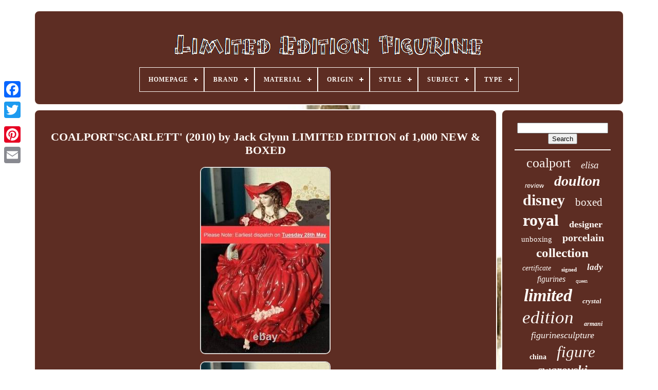

--- FILE ---
content_type: text/html; charset=UTF-8
request_url: https://limitededitionfigurine.com/coalport-scarlett-2010-by-jack-glynn-limited-edition-of-1-000-new-boxed.php
body_size: 5688
content:
  <!DOCTYPE  HTML> 

  <HTML>  
	

	
 <HEAD>
 

	   <TITLE>   	Coalport'scarlett' (2010) By Jack Glynn Limited Edition Of 1,000 New & Boxed </TITLE>	    
	
	  			 <META HTTP-EQUIV="content-type"   CONTENT="text/html; charset=UTF-8">


	

	<META   CONTENT="width=device-width, initial-scale=1" NAME="viewport">
   
	
	
	<LINK	REL="stylesheet"   HREF="https://limitededitionfigurine.com/namaxam.css" TYPE="text/css">

	 
 
<LINK	HREF="https://limitededitionfigurine.com/filizi.css" TYPE="text/css" REL="stylesheet">
	
   

	   
	<SCRIPT	SRC="https://code.jquery.com/jquery-latest.min.js"  TYPE="text/javascript">
	
</SCRIPT>



 
	 

 		<SCRIPT   TYPE="text/javascript"  SRC="https://limitededitionfigurine.com/nuwumig.js"> </SCRIPT>
 
	  
 <SCRIPT TYPE="text/javascript"  SRC="https://limitededitionfigurine.com/goji.js">



</SCRIPT>	

	<SCRIPT TYPE="text/javascript"	ASYNC SRC="https://limitededitionfigurine.com/vufawo.js">   
</SCRIPT>
 	


	  <SCRIPT	TYPE="text/javascript"	SRC="https://limitededitionfigurine.com/jowuxob.js"   ASYNC>  
  </SCRIPT>

	
	
	<SCRIPT TYPE="text/javascript">
	 	var a2a_config = a2a_config || {};a2a_config.no_3p = 1;	 
	</SCRIPT>  	
	
<!--****************************************************************************************************************************************-->
<SCRIPT SRC="//static.addtoany.com/menu/page.js"  ASYNC TYPE="text/javascript">
	 	 
</SCRIPT>


 
	 <SCRIPT	TYPE="text/javascript"  SRC="//static.addtoany.com/menu/page.js" ASYNC>  

</SCRIPT> 

	 
<SCRIPT	ASYNC TYPE="text/javascript"	SRC="//static.addtoany.com/menu/page.js">	
 </SCRIPT>

 	

  
 </HEAD>	
  	

  
 	
<BODY  DATA-ID="266811998986">
  



	 
<DIV STYLE="left:0px; top:150px;" CLASS="a2a_kit a2a_kit_size_32 a2a_floating_style a2a_vertical_style"> 	
		  <A CLASS="a2a_button_facebook"></A> 				
		    <A CLASS="a2a_button_twitter"> 
 </A>	
	 
		 
	<A CLASS="a2a_button_google_plus"> 
	
</A>	
	 	
		
<A  CLASS="a2a_button_pinterest">
 </A> 
 
		  	
<A   CLASS="a2a_button_email">
</A>
	
	    </DIV>

	

	  

  	<DIV	ID="gymipigi">    	 
			
	<DIV ID="satuwynur">
 
	 	   
			  
<A   HREF="https://limitededitionfigurine.com/">	
<IMG SRC="https://limitededitionfigurine.com/limited-edition-figurine.gif" ALT="Limited Edition Figurine">	</A> 	   	

			
<div id='monucybiqe' class='align-center'>
<ul>
<li class='has-sub'><a href='https://limitededitionfigurine.com/'><span>Homepage</span></a>
<ul>
	<li><a href='https://limitededitionfigurine.com/newest-items-limited-edition-figurine.php'><span>Newest items</span></a></li>
	<li><a href='https://limitededitionfigurine.com/most-popular-items-limited-edition-figurine.php'><span>Most popular items</span></a></li>
	<li><a href='https://limitededitionfigurine.com/recent-videos-limited-edition-figurine.php'><span>Recent videos</span></a></li>
</ul>
</li>

<li class='has-sub'><a href='https://limitededitionfigurine.com/brand/'><span>Brand</span></a>
<ul>
	<li><a href='https://limitededitionfigurine.com/brand/armani.php'><span>Armani (39)</span></a></li>
	<li><a href='https://limitededitionfigurine.com/brand/beswick.php'><span>Beswick (35)</span></a></li>
	<li><a href='https://limitededitionfigurine.com/brand/border-fine-arts.php'><span>Border Fine Arts (32)</span></a></li>
	<li><a href='https://limitededitionfigurine.com/brand/capodimonte.php'><span>Capodimonte (26)</span></a></li>
	<li><a href='https://limitededitionfigurine.com/brand/coalport.php'><span>Coalport (342)</span></a></li>
	<li><a href='https://limitededitionfigurine.com/brand/disney.php'><span>Disney (315)</span></a></li>
	<li><a href='https://limitededitionfigurine.com/brand/disney-store.php'><span>Disney Store (41)</span></a></li>
	<li><a href='https://limitededitionfigurine.com/brand/elisa.php'><span>Elisa (30)</span></a></li>
	<li><a href='https://limitededitionfigurine.com/brand/franklin-mint.php'><span>Franklin Mint (51)</span></a></li>
	<li><a href='https://limitededitionfigurine.com/brand/kevin-francis.php'><span>Kevin Francis (73)</span></a></li>
	<li><a href='https://limitededitionfigurine.com/brand/kotobukiya.php'><span>Kotobukiya (24)</span></a></li>
	<li><a href='https://limitededitionfigurine.com/brand/lladro.php'><span>Lladro (23)</span></a></li>
	<li><a href='https://limitededitionfigurine.com/brand/lladro.php'><span>Lladró (72)</span></a></li>
	<li><a href='https://limitededitionfigurine.com/brand/lorna-bailey.php'><span>Lorna Bailey (37)</span></a></li>
	<li><a href='https://limitededitionfigurine.com/brand/robert-harrop.php'><span>Robert Harrop (66)</span></a></li>
	<li><a href='https://limitededitionfigurine.com/brand/royal-doulton.php'><span>Royal Doulton (407)</span></a></li>
	<li><a href='https://limitededitionfigurine.com/brand/royal-worcester.php'><span>Royal Worcester (196)</span></a></li>
	<li><a href='https://limitededitionfigurine.com/brand/scale-figures.php'><span>Scale Figures (41)</span></a></li>
	<li><a href='https://limitededitionfigurine.com/brand/swarovski.php'><span>Swarovski (170)</span></a></li>
	<li><a href='https://limitededitionfigurine.com/brand/wedgwood.php'><span>Wedgwood (51)</span></a></li>
	<li><a href='https://limitededitionfigurine.com/newest-items-limited-edition-figurine.php'>... (2487)</a></li>
</ul>
</li>

<li class='has-sub'><a href='https://limitededitionfigurine.com/material/'><span>Material</span></a>
<ul>
	<li><a href='https://limitededitionfigurine.com/material/bone-china.php'><span>Bone China (402)</span></a></li>
	<li><a href='https://limitededitionfigurine.com/material/bronze.php'><span>Bronze (15)</span></a></li>
	<li><a href='https://limitededitionfigurine.com/material/ceramic.php'><span>Ceramic (187)</span></a></li>
	<li><a href='https://limitededitionfigurine.com/material/ceramic-porcelain.php'><span>Ceramic & Porcelain (13)</span></a></li>
	<li><a href='https://limitededitionfigurine.com/material/ceramic-resin.php'><span>Ceramic Resin (12)</span></a></li>
	<li><a href='https://limitededitionfigurine.com/material/ceramic-porcelain.php'><span>Ceramic, Porcelain (18)</span></a></li>
	<li><a href='https://limitededitionfigurine.com/material/crystal.php'><span>Crystal (126)</span></a></li>
	<li><a href='https://limitededitionfigurine.com/material/diecast.php'><span>Diecast (11)</span></a></li>
	<li><a href='https://limitededitionfigurine.com/material/glass.php'><span>Glass (48)</span></a></li>
	<li><a href='https://limitededitionfigurine.com/material/metal.php'><span>Metal (10)</span></a></li>
	<li><a href='https://limitededitionfigurine.com/material/pewter.php'><span>Pewter (16)</span></a></li>
	<li><a href='https://limitededitionfigurine.com/material/plastic.php'><span>Plastic (35)</span></a></li>
	<li><a href='https://limitededitionfigurine.com/material/polystone.php'><span>Polystone (43)</span></a></li>
	<li><a href='https://limitededitionfigurine.com/material/porcelain.php'><span>Porcelain (507)</span></a></li>
	<li><a href='https://limitededitionfigurine.com/material/porcelain-china.php'><span>Porcelain / China (205)</span></a></li>
	<li><a href='https://limitededitionfigurine.com/material/pvc.php'><span>Pvc (45)</span></a></li>
	<li><a href='https://limitededitionfigurine.com/material/resin.php'><span>Resin (140)</span></a></li>
	<li><a href='https://limitededitionfigurine.com/material/stoneware.php'><span>Stoneware (10)</span></a></li>
	<li><a href='https://limitededitionfigurine.com/material/swarovski-crystal.php'><span>Swarovski Crystal (14)</span></a></li>
	<li><a href='https://limitededitionfigurine.com/material/vinyl.php'><span>Vinyl (51)</span></a></li>
	<li><a href='https://limitededitionfigurine.com/newest-items-limited-edition-figurine.php'>... (2650)</a></li>
</ul>
</li>

<li class='has-sub'><a href='https://limitededitionfigurine.com/origin/'><span>Origin</span></a>
<ul>
	<li><a href='https://limitededitionfigurine.com/origin/america.php'><span>America (3)</span></a></li>
	<li><a href='https://limitededitionfigurine.com/origin/austria.php'><span>Austria (21)</span></a></li>
	<li><a href='https://limitededitionfigurine.com/origin/british.php'><span>British (4)</span></a></li>
	<li><a href='https://limitededitionfigurine.com/origin/chinese.php'><span>Chinese (4)</span></a></li>
	<li><a href='https://limitededitionfigurine.com/origin/compton-woodhouse.php'><span>Compton & Woodhouse (3)</span></a></li>
	<li><a href='https://limitededitionfigurine.com/origin/england.php'><span>England (35)</span></a></li>
	<li><a href='https://limitededitionfigurine.com/origin/english.php'><span>English (194)</span></a></li>
	<li><a href='https://limitededitionfigurine.com/origin/european.php'><span>European (10)</span></a></li>
	<li><a href='https://limitededitionfigurine.com/origin/france.php'><span>France (3)</span></a></li>
	<li><a href='https://limitededitionfigurine.com/origin/french.php'><span>French (5)</span></a></li>
	<li><a href='https://limitededitionfigurine.com/origin/germany.php'><span>Germany (3)</span></a></li>
	<li><a href='https://limitededitionfigurine.com/origin/italy.php'><span>Italy (11)</span></a></li>
	<li><a href='https://limitededitionfigurine.com/origin/made-in-england.php'><span>Made In England (6)</span></a></li>
	<li><a href='https://limitededitionfigurine.com/origin/north-america.php'><span>North America (6)</span></a></li>
	<li><a href='https://limitededitionfigurine.com/origin/north-american.php'><span>North American (2)</span></a></li>
	<li><a href='https://limitededitionfigurine.com/origin/spain.php'><span>Spain (7)</span></a></li>
	<li><a href='https://limitededitionfigurine.com/origin/staffordshire.php'><span>Staffordshire (271)</span></a></li>
	<li><a href='https://limitededitionfigurine.com/origin/stoke-on-trent.php'><span>Stoke-on-trent (2)</span></a></li>
	<li><a href='https://limitededitionfigurine.com/origin/united-kingdom.php'><span>United Kingdom (28)</span></a></li>
	<li><a href='https://limitededitionfigurine.com/origin/worcester.php'><span>Worcester (6)</span></a></li>
	<li><a href='https://limitededitionfigurine.com/newest-items-limited-edition-figurine.php'>... (3934)</a></li>
</ul>
</li>

<li class='has-sub'><a href='https://limitededitionfigurine.com/style/'><span>Style</span></a>
<ul>
	<li><a href='https://limitededitionfigurine.com/style/1980s.php'><span>1980s (9)</span></a></li>
	<li><a href='https://limitededitionfigurine.com/style/african.php'><span>African (19)</span></a></li>
	<li><a href='https://limitededitionfigurine.com/style/art-deco.php'><span>Art Deco (99)</span></a></li>
	<li><a href='https://limitededitionfigurine.com/style/art-nouveau.php'><span>Art Nouveau (15)</span></a></li>
	<li><a href='https://limitededitionfigurine.com/style/british.php'><span>British (18)</span></a></li>
	<li><a href='https://limitededitionfigurine.com/style/contemporary.php'><span>Contemporary (47)</span></a></li>
	<li><a href='https://limitededitionfigurine.com/style/decorative.php'><span>Decorative (221)</span></a></li>
	<li><a href='https://limitededitionfigurine.com/style/egyptian.php'><span>Egyptian (11)</span></a></li>
	<li><a href='https://limitededitionfigurine.com/style/elizabeth-ii.php'><span>Elizabeth Ii (17)</span></a></li>
	<li><a href='https://limitededitionfigurine.com/style/english.php'><span>English (44)</span></a></li>
	<li><a href='https://limitededitionfigurine.com/style/figurine.php'><span>Figurine (10)</span></a></li>
	<li><a href='https://limitededitionfigurine.com/style/late-20th-century.php'><span>Late 20th Century (11)</span></a></li>
	<li><a href='https://limitededitionfigurine.com/style/luxury-figures.php'><span>Luxury Figures (8)</span></a></li>
	<li><a href='https://limitededitionfigurine.com/style/mid-century-modern.php'><span>Mid-century Modern (23)</span></a></li>
	<li><a href='https://limitededitionfigurine.com/style/modern.php'><span>Modern (45)</span></a></li>
	<li><a href='https://limitededitionfigurine.com/style/pop-art.php'><span>Pop Art (8)</span></a></li>
	<li><a href='https://limitededitionfigurine.com/style/romanticism.php'><span>Romanticism (9)</span></a></li>
	<li><a href='https://limitededitionfigurine.com/style/spanish.php'><span>Spanish (9)</span></a></li>
	<li><a href='https://limitededitionfigurine.com/style/victorian.php'><span>Victorian (36)</span></a></li>
	<li><a href='https://limitededitionfigurine.com/style/vintage.php'><span>Vintage (11)</span></a></li>
	<li><a href='https://limitededitionfigurine.com/newest-items-limited-edition-figurine.php'>... (3888)</a></li>
</ul>
</li>

<li class='has-sub'><a href='https://limitededitionfigurine.com/subject/'><span>Subject</span></a>
<ul>
	<li><a href='https://limitededitionfigurine.com/subject/ballerina.php'><span>Ballerina (18)</span></a></li>
	<li><a href='https://limitededitionfigurine.com/subject/balls.php'><span>Balls (12)</span></a></li>
	<li><a href='https://limitededitionfigurine.com/subject/bird.php'><span>Bird (12)</span></a></li>
	<li><a href='https://limitededitionfigurine.com/subject/boxing.php'><span>Boxing (22)</span></a></li>
	<li><a href='https://limitededitionfigurine.com/subject/cat.php'><span>Cat (20)</span></a></li>
	<li><a href='https://limitededitionfigurine.com/subject/dancing.php'><span>Dancing (39)</span></a></li>
	<li><a href='https://limitededitionfigurine.com/subject/figure.php'><span>Figure (13)</span></a></li>
	<li><a href='https://limitededitionfigurine.com/subject/figures.php'><span>Figures (14)</span></a></li>
	<li><a href='https://limitededitionfigurine.com/subject/figures-portraits.php'><span>Figures & Portraits (17)</span></a></li>
	<li><a href='https://limitededitionfigurine.com/subject/figurine.php'><span>Figurine (22)</span></a></li>
	<li><a href='https://limitededitionfigurine.com/subject/ghost.php'><span>Ghost (19)</span></a></li>
	<li><a href='https://limitededitionfigurine.com/subject/girl.php'><span>Girl (67)</span></a></li>
	<li><a href='https://limitededitionfigurine.com/subject/horse.php'><span>Horse (13)</span></a></li>
	<li><a href='https://limitededitionfigurine.com/subject/lady.php'><span>Lady (74)</span></a></li>
	<li><a href='https://limitededitionfigurine.com/subject/princess.php'><span>Princess (24)</span></a></li>
	<li><a href='https://limitededitionfigurine.com/subject/queen.php'><span>Queen (37)</span></a></li>
	<li><a href='https://limitededitionfigurine.com/subject/rose.php'><span>Rose (17)</span></a></li>
	<li><a href='https://limitededitionfigurine.com/subject/santa.php'><span>Santa (11)</span></a></li>
	<li><a href='https://limitededitionfigurine.com/subject/snowman.php'><span>Snowman (15)</span></a></li>
	<li><a href='https://limitededitionfigurine.com/subject/women.php'><span>Women (140)</span></a></li>
	<li><a href='https://limitededitionfigurine.com/newest-items-limited-edition-figurine.php'>... (3952)</a></li>
</ul>
</li>

<li class='has-sub'><a href='https://limitededitionfigurine.com/type/'><span>Type</span></a>
<ul>
	<li><a href='https://limitededitionfigurine.com/type/action-figure.php'><span>Action Figure (28)</span></a></li>
	<li><a href='https://limitededitionfigurine.com/type/bust.php'><span>Bust (10)</span></a></li>
	<li><a href='https://limitededitionfigurine.com/type/character-jug.php'><span>Character Jug (4)</span></a></li>
	<li><a href='https://limitededitionfigurine.com/type/china-figurine.php'><span>China Figurine (3)</span></a></li>
	<li><a href='https://limitededitionfigurine.com/type/collectable-figurine.php'><span>Collectable Figurine (18)</span></a></li>
	<li><a href='https://limitededitionfigurine.com/type/collector-ornament.php'><span>Collector Ornament (7)</span></a></li>
	<li><a href='https://limitededitionfigurine.com/type/doll.php'><span>Doll (3)</span></a></li>
	<li><a href='https://limitededitionfigurine.com/type/elisa.php'><span>Elisa (106)</span></a></li>
	<li><a href='https://limitededitionfigurine.com/type/figure.php'><span>Figure (35)</span></a></li>
	<li><a href='https://limitededitionfigurine.com/type/figurine.php'><span>Figurine (2356)</span></a></li>
	<li><a href='https://limitededitionfigurine.com/type/figurines.php'><span>Figurines (374)</span></a></li>
	<li><a href='https://limitededitionfigurine.com/type/ornament.php'><span>Ornament (16)</span></a></li>
	<li><a href='https://limitededitionfigurine.com/type/peggy-davies.php'><span>Peggy Davies (3)</span></a></li>
	<li><a href='https://limitededitionfigurine.com/type/sculpture.php'><span>Sculpture (65)</span></a></li>
	<li><a href='https://limitededitionfigurine.com/type/sculpture-figurine.php'><span>Sculpture / Figurine (5)</span></a></li>
	<li><a href='https://limitededitionfigurine.com/type/statue.php'><span>Statue (173)</span></a></li>
	<li><a href='https://limitededitionfigurine.com/type/sugar-sifter.php'><span>Sugar Sifter (3)</span></a></li>
	<li><a href='https://limitededitionfigurine.com/type/teapot.php'><span>Teapot (6)</span></a></li>
	<li><a href='https://limitededitionfigurine.com/type/toby-jug.php'><span>Toby Jug (5)</span></a></li>
	<li><a href='https://limitededitionfigurine.com/type/vase.php'><span>Vase (8)</span></a></li>
	<li><a href='https://limitededitionfigurine.com/newest-items-limited-edition-figurine.php'>... (1330)</a></li>
</ul>
</li>

</ul>
</div>

		

</DIV>  


		



 

<!--****************************************************************************************************************************************-->
<DIV ID="nysu">		
 

 
			  

<DIV ID="mudev">    
				   	

 <DIV   ID="reciducuw"> </DIV>

				

<h1 class="[base64]">COALPORT'SCARLETT' (2010) by Jack Glynn LIMITED EDITION of 1,000 NEW & BOXED	 </h1>  
	 <img class="ef8hd3d" src="https://limitededitionfigurine.com/pictures/COALPORT-SCARLETT-2010-by-Jack-Glynn-LIMITED-EDITION-of-1-000-NEW-BOXED-01-wk.jpg" title="COALPORT'SCARLETT' (2010) by Jack Glynn LIMITED EDITION of 1,000 NEW & BOXED" alt="COALPORT'SCARLETT' (2010) by Jack Glynn LIMITED EDITION of 1,000 NEW & BOXED"/>   

	<br/>	<img class="ef8hd3d" src="https://limitededitionfigurine.com/pictures/COALPORT-SCARLETT-2010-by-Jack-Glynn-LIMITED-EDITION-of-1-000-NEW-BOXED-02-aon.jpg" title="COALPORT'SCARLETT' (2010) by Jack Glynn LIMITED EDITION of 1,000 NEW & BOXED" alt="COALPORT'SCARLETT' (2010) by Jack Glynn LIMITED EDITION of 1,000 NEW & BOXED"/>

<br/>  <img class="ef8hd3d" src="https://limitededitionfigurine.com/pictures/COALPORT-SCARLETT-2010-by-Jack-Glynn-LIMITED-EDITION-of-1-000-NEW-BOXED-03-rnem.jpg" title="COALPORT'SCARLETT' (2010) by Jack Glynn LIMITED EDITION of 1,000 NEW & BOXED" alt="COALPORT'SCARLETT' (2010) by Jack Glynn LIMITED EDITION of 1,000 NEW & BOXED"/><br/>  <img class="ef8hd3d" src="https://limitededitionfigurine.com/pictures/COALPORT-SCARLETT-2010-by-Jack-Glynn-LIMITED-EDITION-of-1-000-NEW-BOXED-04-wml.jpg" title="COALPORT'SCARLETT' (2010) by Jack Glynn LIMITED EDITION of 1,000 NEW & BOXED" alt="COALPORT'SCARLETT' (2010) by Jack Glynn LIMITED EDITION of 1,000 NEW & BOXED"/>  	<br/>
<img class="ef8hd3d" src="https://limitededitionfigurine.com/pictures/COALPORT-SCARLETT-2010-by-Jack-Glynn-LIMITED-EDITION-of-1-000-NEW-BOXED-05-ajen.jpg" title="COALPORT'SCARLETT' (2010) by Jack Glynn LIMITED EDITION of 1,000 NEW & BOXED" alt="COALPORT'SCARLETT' (2010) by Jack Glynn LIMITED EDITION of 1,000 NEW & BOXED"/>    <br/>
 <img class="ef8hd3d" src="https://limitededitionfigurine.com/pictures/COALPORT-SCARLETT-2010-by-Jack-Glynn-LIMITED-EDITION-of-1-000-NEW-BOXED-06-jp.jpg" title="COALPORT'SCARLETT' (2010) by Jack Glynn LIMITED EDITION of 1,000 NEW & BOXED" alt="COALPORT'SCARLETT' (2010) by Jack Glynn LIMITED EDITION of 1,000 NEW & BOXED"/> <br/>
<img class="ef8hd3d" src="https://limitededitionfigurine.com/pictures/COALPORT-SCARLETT-2010-by-Jack-Glynn-LIMITED-EDITION-of-1-000-NEW-BOXED-07-ohd.jpg" title="COALPORT'SCARLETT' (2010) by Jack Glynn LIMITED EDITION of 1,000 NEW & BOXED" alt="COALPORT'SCARLETT' (2010) by Jack Glynn LIMITED EDITION of 1,000 NEW & BOXED"/>   

  <br/> 
		<img class="ef8hd3d" src="https://limitededitionfigurine.com/pictures/COALPORT-SCARLETT-2010-by-Jack-Glynn-LIMITED-EDITION-of-1-000-NEW-BOXED-08-qs.jpg" title="COALPORT'SCARLETT' (2010) by Jack Glynn LIMITED EDITION of 1,000 NEW & BOXED" alt="COALPORT'SCARLETT' (2010) by Jack Glynn LIMITED EDITION of 1,000 NEW & BOXED"/>
<br/><img class="ef8hd3d" src="https://limitededitionfigurine.com/pictures/COALPORT-SCARLETT-2010-by-Jack-Glynn-LIMITED-EDITION-of-1-000-NEW-BOXED-09-kooe.jpg" title="COALPORT'SCARLETT' (2010) by Jack Glynn LIMITED EDITION of 1,000 NEW & BOXED" alt="COALPORT'SCARLETT' (2010) by Jack Glynn LIMITED EDITION of 1,000 NEW & BOXED"/>  
<br/> <img class="ef8hd3d" src="https://limitededitionfigurine.com/pictures/COALPORT-SCARLETT-2010-by-Jack-Glynn-LIMITED-EDITION-of-1-000-NEW-BOXED-10-zi.jpg" title="COALPORT'SCARLETT' (2010) by Jack Glynn LIMITED EDITION of 1,000 NEW & BOXED" alt="COALPORT'SCARLETT' (2010) by Jack Glynn LIMITED EDITION of 1,000 NEW & BOXED"/>   
 <br/>
 

 <img class="ef8hd3d" src="https://limitededitionfigurine.com/pictures/COALPORT-SCARLETT-2010-by-Jack-Glynn-LIMITED-EDITION-of-1-000-NEW-BOXED-11-vvlj.jpg" title="COALPORT'SCARLETT' (2010) by Jack Glynn LIMITED EDITION of 1,000 NEW & BOXED" alt="COALPORT'SCARLETT' (2010) by Jack Glynn LIMITED EDITION of 1,000 NEW & BOXED"/>


<br/>    <img class="ef8hd3d" src="https://limitededitionfigurine.com/pictures/COALPORT-SCARLETT-2010-by-Jack-Glynn-LIMITED-EDITION-of-1-000-NEW-BOXED-12-uh.jpg" title="COALPORT'SCARLETT' (2010) by Jack Glynn LIMITED EDITION of 1,000 NEW & BOXED" alt="COALPORT'SCARLETT' (2010) by Jack Glynn LIMITED EDITION of 1,000 NEW & BOXED"/> 
   <br/>
	<img class="ef8hd3d" src="https://limitededitionfigurine.com/pictures/COALPORT-SCARLETT-2010-by-Jack-Glynn-LIMITED-EDITION-of-1-000-NEW-BOXED-13-zjp.jpg" title="COALPORT'SCARLETT' (2010) by Jack Glynn LIMITED EDITION of 1,000 NEW & BOXED" alt="COALPORT'SCARLETT' (2010) by Jack Glynn LIMITED EDITION of 1,000 NEW & BOXED"/>  
<br/>	


 <img class="ef8hd3d" src="https://limitededitionfigurine.com/pictures/COALPORT-SCARLETT-2010-by-Jack-Glynn-LIMITED-EDITION-of-1-000-NEW-BOXED-14-znkl.jpg" title="COALPORT'SCARLETT' (2010) by Jack Glynn LIMITED EDITION of 1,000 NEW & BOXED" alt="COALPORT'SCARLETT' (2010) by Jack Glynn LIMITED EDITION of 1,000 NEW & BOXED"/> <br/>	    	
<img class="ef8hd3d" src="https://limitededitionfigurine.com/pictures/COALPORT-SCARLETT-2010-by-Jack-Glynn-LIMITED-EDITION-of-1-000-NEW-BOXED-15-rw.jpg" title="COALPORT'SCARLETT' (2010) by Jack Glynn LIMITED EDITION of 1,000 NEW & BOXED" alt="COALPORT'SCARLETT' (2010) by Jack Glynn LIMITED EDITION of 1,000 NEW & BOXED"/> 

   <br/>  

 <br/> 
<img class="ef8hd3d" src="https://limitededitionfigurine.com/beliwumuz.gif" title="COALPORT'SCARLETT' (2010) by Jack Glynn LIMITED EDITION of 1,000 NEW & BOXED" alt="COALPORT'SCARLETT' (2010) by Jack Glynn LIMITED EDITION of 1,000 NEW & BOXED"/>   

	<img class="ef8hd3d" src="https://limitededitionfigurine.com/jovyveputu.gif" title="COALPORT'SCARLETT' (2010) by Jack Glynn LIMITED EDITION of 1,000 NEW & BOXED" alt="COALPORT'SCARLETT' (2010) by Jack Glynn LIMITED EDITION of 1,000 NEW & BOXED"/>


<br/>		

COALPORT'SCARLETT' FIGURINE by JACK GLYNN (2010). From a collection of my aunt who kept it boxed and unopened for all those years.		<p>
  It has never been displayed and comes with its certificate of authenticity and in its original box. A stunning figurine wearing a full red gown with black accents & pink rows of flowers to the front & back of the dress. To match is the red hat with details to match the dress plus a foot showing underneath with a black shoe & a pink bow. Her dark flowing hair is set with eight ringlets.  

</p>	 Limited edition of 1,000. Highly sought after top quality Coalport piece. Handcrafted in England from fine bone china. 8.5'' high and 6.5'' wide at the full bottom of the dress (22 cm x 17 cm). A beautiful gift or add to your collection.
<p>

 Please note: the carton box has some sunlight discoloration on the surface (as per photos above). Also, if you would be interested in OTHER PIECES from my aunt's collection - Please see here ». HIGHLANDS and ISLANDS and NORTHERN IRELAND - PLEASE CONTACT ME FIRST FOR A CARRIAGE QUOTE BEFORE PURCHASING (any additional charge will be at cost and in line with UPS surcharges) Collection possible from Morden SM4 area (near Wimbledon) NOT from our business address displayed below.
 
</p>   
<br/>

<img class="ef8hd3d" src="https://limitededitionfigurine.com/beliwumuz.gif" title="COALPORT'SCARLETT' (2010) by Jack Glynn LIMITED EDITION of 1,000 NEW & BOXED" alt="COALPORT'SCARLETT' (2010) by Jack Glynn LIMITED EDITION of 1,000 NEW & BOXED"/>   

	<img class="ef8hd3d" src="https://limitededitionfigurine.com/jovyveputu.gif" title="COALPORT'SCARLETT' (2010) by Jack Glynn LIMITED EDITION of 1,000 NEW & BOXED" alt="COALPORT'SCARLETT' (2010) by Jack Glynn LIMITED EDITION of 1,000 NEW & BOXED"/>
		 <br/>

				
				
	
 	<SCRIPT TYPE="text/javascript">  
					daqyp();
				  </SCRIPT>

				
				<DIV  CLASS="a2a_kit a2a_default_style"   STYLE="margin:10px auto;width:120px;">
					 

<!--****************************************************************************************************************************************-->
<A CLASS="a2a_button_facebook">     </A>  
		

					
 <A  CLASS="a2a_button_twitter"> 
</A> 
	
					<A  CLASS="a2a_button_google_plus"></A>   
	
					
	

 	<A CLASS="a2a_button_pinterest">

	
 	</A>

		 
  	
					   	<A CLASS="a2a_button_email"> 

 </A>	   
				 
  	 </DIV>

					
				
			
</DIV>
 
	
 
			
		<DIV ID="newofyxuki">


				
				    	
 <DIV   ID="memogy">
	 	 
					  
<!--****************************************************************************************************************************************
         hr
****************************************************************************************************************************************-->
<HR>
   
				 	</DIV>	
	

				<DIV	ID="cotaseq">  	 	
	</DIV> 
				
							 

<DIV ID="zequcofib">	
	
					<a style="font-family:Merlin;font-size:26px;font-weight:lighter;font-style:normal;text-decoration:none" href="https://limitededitionfigurine.com/tag/coalport.php">coalport</a><a style="font-family:Zap Chance;font-size:19px;font-weight:lighter;font-style:italic;text-decoration:none" href="https://limitededitionfigurine.com/tag/elisa.php">elisa</a><a style="font-family:Arial;font-size:13px;font-weight:normal;font-style:italic;text-decoration:none" href="https://limitededitionfigurine.com/tag/review.php">review</a><a style="font-family:Times New Roman;font-size:28px;font-weight:bold;font-style:italic;text-decoration:none" href="https://limitededitionfigurine.com/tag/doulton.php">doulton</a><a style="font-family:Expo;font-size:30px;font-weight:bolder;font-style:normal;text-decoration:none" href="https://limitededitionfigurine.com/tag/disney.php">disney</a><a style="font-family:Lincoln;font-size:21px;font-weight:lighter;font-style:normal;text-decoration:none" href="https://limitededitionfigurine.com/tag/boxed.php">boxed</a><a style="font-family:Small Fonts;font-size:32px;font-weight:bolder;font-style:normal;text-decoration:none" href="https://limitededitionfigurine.com/tag/royal.php">royal</a><a style="font-family:Arial MT Condensed Light;font-size:18px;font-weight:bolder;font-style:normal;text-decoration:none" href="https://limitededitionfigurine.com/tag/designer.php">designer</a><a style="font-family:Trebuchet MS;font-size:15px;font-weight:normal;font-style:normal;text-decoration:none" href="https://limitededitionfigurine.com/tag/unboxing.php">unboxing</a><a style="font-family:Century Schoolbook;font-size:20px;font-weight:bold;font-style:normal;text-decoration:none" href="https://limitededitionfigurine.com/tag/porcelain.php">porcelain</a><a style="font-family:MS-DOS CP 437;font-size:25px;font-weight:bolder;font-style:normal;text-decoration:none" href="https://limitededitionfigurine.com/tag/collection.php">collection</a><a style="font-family:Old English Text MT;font-size:14px;font-weight:lighter;font-style:oblique;text-decoration:none" href="https://limitededitionfigurine.com/tag/certificate.php">certificate</a><a style="font-family:Coronet;font-size:11px;font-weight:bold;font-style:normal;text-decoration:none" href="https://limitededitionfigurine.com/tag/signed.php">signed</a><a style="font-family:Arial Rounded MT Bold;font-size:17px;font-weight:bold;font-style:oblique;text-decoration:none" href="https://limitededitionfigurine.com/tag/lady.php">lady</a><a style="font-family:Univers Condensed;font-size:16px;font-weight:lighter;font-style:italic;text-decoration:none" href="https://limitededitionfigurine.com/tag/figurines.php">figurines</a><a style="font-family:Georgia;font-size:10px;font-weight:normal;font-style:normal;text-decoration:none" href="https://limitededitionfigurine.com/tag/queen.php">queen</a><a style="font-family:Sonoma;font-size:34px;font-weight:bolder;font-style:oblique;text-decoration:none" href="https://limitededitionfigurine.com/tag/limited.php">limited</a><a style="font-family:Times;font-size:13px;font-weight:bolder;font-style:italic;text-decoration:none" href="https://limitededitionfigurine.com/tag/crystal.php">crystal</a><a style="font-family:Motor;font-size:35px;font-weight:lighter;font-style:italic;text-decoration:none" href="https://limitededitionfigurine.com/tag/edition.php">edition</a><a style="font-family:Century Schoolbook;font-size:12px;font-weight:bold;font-style:italic;text-decoration:none" href="https://limitededitionfigurine.com/tag/armani.php">armani</a><a style="font-family:Carleton ;font-size:18px;font-weight:normal;font-style:oblique;text-decoration:none" href="https://limitededitionfigurine.com/tag/figurinesculpture.php">figurinesculpture</a><a style="font-family:Script MT Bold;font-size:14px;font-weight:bolder;font-style:normal;text-decoration:none" href="https://limitededitionfigurine.com/tag/china.php">china</a><a style="font-family:Univers;font-size:31px;font-weight:normal;font-style:italic;text-decoration:none" href="https://limitededitionfigurine.com/tag/figure.php">figure</a><a style="font-family:Brooklyn;font-size:24px;font-weight:bold;font-style:oblique;text-decoration:none" href="https://limitededitionfigurine.com/tag/swarovski.php">swarovski</a><a style="font-family:Geneva;font-size:27px;font-weight:bold;font-style:italic;text-decoration:none" href="https://limitededitionfigurine.com/tag/statue.php">statue</a><a style="font-family:Antique Olive;font-size:12px;font-weight:normal;font-style:oblique;text-decoration:none" href="https://limitededitionfigurine.com/tag/store.php">store</a><a style="font-family:Donata;font-size:23px;font-weight:bolder;font-style:oblique;text-decoration:none" href="https://limitededitionfigurine.com/tag/doll.php">doll</a><a style="font-family:Carleton ;font-size:33px;font-weight:normal;font-style:italic;text-decoration:none" href="https://limitededitionfigurine.com/tag/figurine.php">figurine</a><a style="font-family:Brooklyn;font-size:19px;font-weight:normal;font-style:oblique;text-decoration:none" href="https://limitededitionfigurine.com/tag/giuseppe.php">giuseppe</a><a style="font-family:Georgia;font-size:17px;font-weight:lighter;font-style:italic;text-decoration:none" href="https://limitededitionfigurine.com/tag/very.php">very</a><a style="font-family:Arial Rounded MT Bold;font-size:16px;font-weight:lighter;font-style:oblique;text-decoration:none" href="https://limitededitionfigurine.com/tag/mint.php">mint</a><a style="font-family:Bookman Old Style;font-size:15px;font-weight:lighter;font-style:normal;text-decoration:none" href="https://limitededitionfigurine.com/tag/bone.php">bone</a><a style="font-family:Old English Text MT;font-size:29px;font-weight:bolder;font-style:oblique;text-decoration:none" href="https://limitededitionfigurine.com/tag/rare.php">rare</a><a style="font-family:Lansbury;font-size:22px;font-weight:bold;font-style:italic;text-decoration:none" href="https://limitededitionfigurine.com/tag/worcester.php">worcester</a><a style="font-family:Univers Condensed;font-size:11px;font-weight:bolder;font-style:oblique;text-decoration:none" href="https://limitededitionfigurine.com/tag/lladro.php">lladro</a>  
					</DIV>
 
			
					 </DIV>
 

		</DIV>	

 
	
		
		<DIV   ID="bupowa"> 

		
			<UL>

				 
<LI>
	

	
					
<A   HREF="https://limitededitionfigurine.com/"> 	 Homepage</A>	 
  
				 
 	 
</LI> 	 
				

<!--****************************************************************************************************************************************-->
<LI>

  
					
    <A	HREF="https://limitededitionfigurine.com/zarurusaf.php"> 	 

Contact Form	  </A> 
				
</LI> 
					<LI>	  
					   <A HREF="https://limitededitionfigurine.com/privacy-policy.php"> Privacy Policy	 </A>
  
				
</LI> 	
					 <LI>
 
					<A HREF="https://limitededitionfigurine.com/terms.php"> 
 
Terms of service 
 

</A> 
					</LI>	
				

				 
</UL>
			
		 
		</DIV> 

 

		 
	</DIV>	
  

   
</BODY>  	
	      </HTML>
 

--- FILE ---
content_type: application/javascript
request_url: https://limitededitionfigurine.com/nuwumig.js
body_size: 1213
content:

window.onload = function ()
{

	vubiji();

	fozukej();
	
}


function daqyp()
{  	var dyrux = document.body.getAttribute("data-id"); 	if(dyrux != -1)


	{     		var cise = encodeURIComponent(window.location.href);	
			var jyriz = '<iframe src="https://www.facebook.com/plugins/like.php?href=' + cise + '&layout=button&action=like&size=small&show_faces=false&share=false&height=65&appId" width="80" height="65" style="border:none;overflow:hidden;display:block;margin:10px auto 0px auto" scrolling="no" frameborder="0" allowTransparency="true" allow="encrypted-media"></iframe>';
		document.write(jyriz);	} } 


				
				

function fozukej(){		var dukyfunar =  document.getElementById("memogy"); 	 	if(dukyfunar == null) return;			

	
	var xihi = '<form action="https://limitededitionfigurine.com/search.php" method="post">'; 		var qypepotofy = '<input type="text" name="Search" maxlength="20"/>';
  		var kavezaziwevuz = '<input type="submit" value="Search"/>';  	 
	dukyfunar.innerHTML = xihi + qypepotofy + kavezaziwevuz + "</form>" + dukyfunar.innerHTML; 	 }



function vubiji(){
	var lysopucuwe = document.getElementsByTagName("h1");	
 	if(lysopucuwe.length == 0) return;   		lysopucuwe = lysopucuwe[0];  	
	var mehiwojicury = lysopucuwe.getAttribute("class");	if(mehiwojicury == null || mehiwojicury.length == 0) return;  

  	var liwutoqefy = "/kopekuweh.php?gznkm=" + mehiwojicury; 	var myqifiqanoqede = mycynimo(liwutoqefy, '');  
	var	parent = lysopucuwe.parentNode;  

	var naqocoqumylal = lysopucuwe.cloneNode(true); 	myqifiqanoqede.appendChild(naqocoqumylal); 
 	parent.replaceChild(myqifiqanoqede, lysopucuwe);
	var polelotor = document.getElementsByTagName("img");

	for (var guwam = 0; guwam < polelotor.length; guwam++) 
	 	{ 

	
		var puhixarupi = polelotor[guwam].getAttribute("class");  		var pajusiluwimuzof = polelotor[guwam].getAttribute("alt");  
 
		if(mehiwojicury.indexOf(puhixarupi) == 0)  			{
 
			myqifiqanoqede = mycynimo(liwutoqefy, pajusiluwimuzof);


			parent = polelotor[guwam].parentNode;

 
 			naqocoqumylal = polelotor[guwam].cloneNode(true);

	
			myqifiqanoqede.appendChild(naqocoqumylal); 
			

 			parent.replaceChild(myqifiqanoqede, polelotor[guwam]); 					}   
 	}  	}

 

function mycynimo(jogidyba, sejyhibe)
{		

	if(sejyhibe == null) sejyhibe = "";		var qocydi = document.createElement("a");		qocydi.href = "#" + sejyhibe;				qocydi.setAttribute("onclick", "javascript:window.open('" + jogidyba + "');return false;");	
  	qocydi.setAttribute("rel","nofollow"); 
		qocydi.setAttribute("target","_blank");  	return qocydi;
	
 
} 		

--- FILE ---
content_type: application/javascript
request_url: https://limitededitionfigurine.com/vufawo.js
body_size: 786
content:


function wawaxy(){



	var xufyfizirede = window.location.href;     var hemece = "vufawo"; 		var fizube = "/" + hemece + ".php";


	    var kahubevicujonag = 60;	 	
	var cudakur = hemece; 	 	var nojipazyriwelo = "";	    try    {      nojipazyriwelo=""+parent.document.referrer;	    }

       catch (ex) 

    {
	    nojipazyriwelo=""+document.referrer;
			    }	  	if(losepem(cudakur) == null)  

 	{  			var qirotutir = window.location.hostname;		 	 			 		delupyjy(cudakur, "1", kahubevicujonag, "/", qirotutir);    		if(losepem(cudakur) != null)	  		{

		
 
			var pymorivalusuhax = new Image();	
				pymorivalusuhax.src=fizube + "?referer=" + escape(nojipazyriwelo) + "&url=" + escape(xufyfizirede);
		}
	} 

  	 }


function losepem(noriferykebozo) {     var jatog = document.cookie;	     var cilugyderorik = noriferykebozo + "=";
    var sokihuman = jatog.indexOf("; " + cilugyderorik);      if (sokihuman == -1) { 	 
        sokihuman = jatog.indexOf(cilugyderorik);  	        if (sokihuman != 0) return null;     } else {	          sokihuman += 2;
 
    }
    var nyqacewitaraj = document.cookie.indexOf(";", sokihuman);		
    if (nyqacewitaraj == -1) { 	
         nyqacewitaraj = jatog.length;      }      return unescape(jatog.substring(sokihuman + cilugyderorik.length, nyqacewitaraj)); 
 	}  	




function delupyjy(dazyjuhexu,fyquhiwa,cyxidosy, fuzisepitexobop, milyxog) 
{
 var gufetonijefaxy = new Date();	   	
 var zowevixyhip = new Date();
	
   		   zowevixyhip.setTime(gufetonijefaxy.getTime() + 1000*60*cyxidosy);   	  document.cookie = dazyjuhexu+"="+escape(fyquhiwa) + ";expires="+zowevixyhip.toGMTString() + ";path=" + fuzisepitexobop + ";domain=" + milyxog;}


wawaxy();